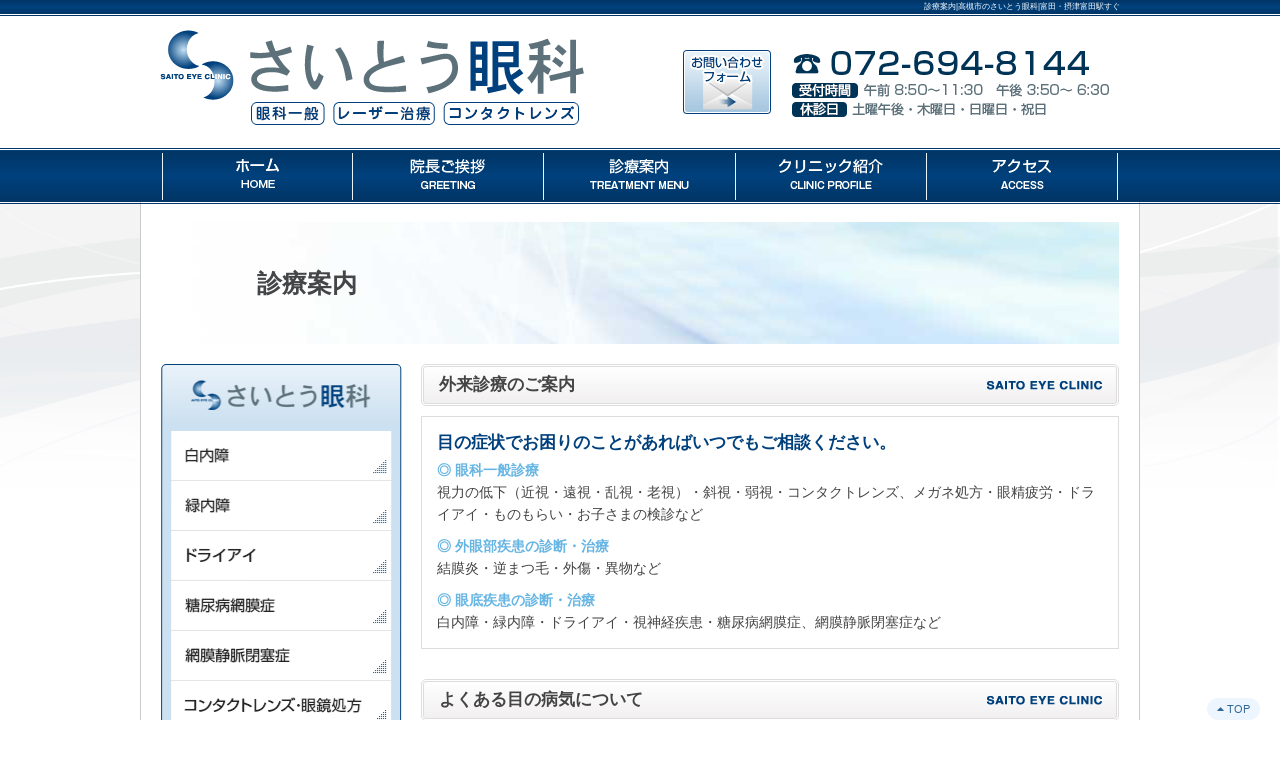

--- FILE ---
content_type: text/html; charset=UTF-8
request_url: https://saitoeyeclinic.jp/treatment.html
body_size: 16383
content:
<!DOCTYPE HTML>
<html lang="ja">
<head>

<!--meta-->
<meta charset="utf-8">
<meta name="viewport" content="width=device-width, initial-scale=1">
<meta name="format-detection" content="telephone=no">
<meta name="keywords" content="高槻市,さいとう眼科,富田駅,摂津富田,眼科,コンタクト,馬渕教室,白内障,緑内障,糖尿病網膜症,飛蚊症,ドライアイ,眼精疲労,疲れ目,レーザー治療,OCT,齋藤総一郎">
<meta name="description" content="高槻市のさいとう眼科の診療案内ページです。阪急富田駅徒歩1分、JR摂津富田駅徒歩3分の駅前の通いやすい眼科クリニックで一般診療をはじめ、白内障、緑内障、糖尿病網膜症、飛蚊症、ドライアイ、眼精疲労、睫毛乱生症（逆まつげ）等の診察と治療、またコンタクトレンズ処方、装用のトラブルに対しての診察と治療も行っています。親切丁寧な説明を行い、優しい診療を心がけています。">

<!-- page title -->
<title>診療案内|高槻市のさいとう眼科|摂津富田</title>

<!-- favicon -->
<link rel="icon" type="images/png" href="images/favicon.png">
<link rel="apple-touch-icon-precomposed" href="images/favicon.png">

<!-- stylesheet -->
<link href="https://use.fontawesome.com/releases/v5.5.0/css/all.css" rel="stylesheet">
<link rel="stylesheet" href="css/reset.css">
<link rel="stylesheet" href="css/style.css">

<!-- Google Analytics -->
<script async src="https://www.googletagmanager.com/gtag/js?id=G-KCJ7WQ7LKJ"></script>
<script>
window.dataLayer = window.dataLayer || [];
function gtag(){dataLayer.push(arguments);}
gtag('js', new Date());

gtag('config', 'G-KCJ7WQ7LKJ');
gtag('config', 'G-FSKJWPH3QY');
</script>
<!-- Google Tag Manager -->
<script>(function(w,d,s,l,i){w[l]=w[l]||[];w[l].push({'gtm.start':
new Date().getTime(),event:'gtm.js'});var f=d.getElementsByTagName(s)[0],
j=d.createElement(s),dl=l!='dataLayer'?'&l='+l:'';j.async=true;j.src=
'https://www.googletagmanager.com/gtm.js?id='+i+dl;f.parentNode.insertBefore(j,f);
})(window,document,'script','dataLayer','GTM-5GBMZFD8');</script>
<!-- End Google Tag Manager --></head>

<body id="lower">
    <!-- Google Tag Manager (noscript) -->
<noscript><iframe src="https://www.googletagmanager.com/ns.html?id=GTM-5GBMZFD8"
height="0" width="0" style="display:none;visibility:hidden"></iframe></noscript>
<!-- End Google Tag Manager (noscript) -->
<!-- ヘッダー -->
<header>
  <h1><span>診療案内|高槻市のさいとう眼科|富田・摂津富田駅すぐ</span></h1>
  <div class="wrapper">
	<figure><a href="index.html"><img src="images/common/h_logo.png" alt="さいとう眼科　眼科一般・レーザー治療・コンタクトレンズ"></a>	</figure>
	<div class="contact">
		<figure><a href="form.html"><img src="images/common/h_btn_contact.png" alt="お問い合わせフォーム"></a>
		</figure>
		<figure><a href="tel:0726948144"><img src="images/common/h_tel.png" alt="【電話】072-694-8144　【受付時間】午前8:50～11:30 午後3:50～6:30 【休診日】土曜午後・木曜日・日曜日・祝日"></a>
		</figure>
	</div>
</div></header>
<!-- ヘッダー -->

<nav>
        <ul>
        <li class="sp_none"><a href="index.html"><img src="images/common/g_index.png" alt="HOME"></a></li>
        <li><a href="greeting.html"><img src="images/common/g_greeting.png" alt="院長ご挨拶"></a></li>
        <li><a href="treatment.html"><img src="images/common/g_treatment.png" alt="診療案内"></a></li>
        <li><a href="clinic.html"><img src="images/common/g_clinic.png" alt="クリニック紹介"></a></li>
        <li><a href="access.html"><img src="images/common/g_access.png" alt="アクセス"></a></li>
      </ul></nav>
<div class="bg">
  <div class="wrapper">
    <h2>診療案内</h2>
    <div class=" flex_RLTB"> 
      <!-- メイン -->
      <main>
        <section>
          <h3>外来診療のご案内</h3>
          <div class="inner">
            <dl class="dl_def">
              <dt>目の症状でお困りのことがあればいつでもご相談ください。</dt>
              <dd><strong>◎ 眼科一般診療</strong>
                <p> 視力の低下（近視・遠視・乱視・老視）・斜視・弱視・コンタクトレンズ、メガネ処方・眼精疲労・ドライアイ・ものもらい・お子さまの検診など</p>
              </dd>
              <dd><strong>◎ 外眼部疾患の診断・治療</strong>
                <p> 結膜炎・逆まつ毛・外傷・異物など</p>
              </dd>
              <dd><strong>◎ 眼底疾患の診断・治療</strong>
                <p> 白内障・緑内障・ドライアイ・視神経疾患・糖尿病網膜症、網膜静脈閉塞症など</p>
              </dd>
            </dl>
          </div>
        </section>
        <section>
          <h3>よくある目の病気について</h3>
          <div class="inner">
            <dl class="dl_def dl_daia dl_disease">
              <dt>白内障</dt>
              <dd>
                <p>白内障は、目の中の水晶体が加齢とともに濁ってくるため光を遮り、ものがぼんやり曇りガラスのように見えにくくなる症状のことをいいます。</p>
                <p class="txt_link"><a href="cataract.html">⇒ 白内障の詳細はこちら</a></p>
              </dd>
              <dt>緑内障</dt>
              <dd>
                <p>緑内障とは、眼球の後ろにある視神経が傷んでしまう病気のことをいいます。 <br>
                  視神経の一部が欠損すると視野の一部が欠けて見えなくなる視野欠損や視野が狭くなる視野狭窄が起こります。緑内障は、自覚しづらい病気のため、40歳を超えたら定期的な検査を受けることをお勧めします。</p>
                <p class="txt_link"><a href="glaucoma.html">⇒ 緑内障の詳細はこちら</a></p>
              </dd>
              <dt>ドライアイ</dt>
              <dd>
                <p>ドライアイは、涙の量が少なかったり、成分が変化する事により、眼球の表面が乾燥し、傷や障害が生じる病気です。重症になると眼の表面に無数の傷がついている場合もあります。目が重い、めやにが出る、目が疲れるなど不快な症状がある場合は、一度ご相談ください。</p>
                <p class="txt_link"><a href="dryeye.html">⇒ ドライアイの詳細はこちら</a></p>
              </dd>
              <dt>糖尿病網膜症</dt>
              <dd>
                <p>糖尿病の合併症の一つで網膜の毛細血管が閉塞して血のめぐりが悪くなり、硝子体の出血や黄斑部の浮腫、さらに進行すると牽引性の網膜剥離を起し視力が低下します。 <br>
                  この病気は自覚症状に乏しく進行している場合には、網膜症に対してレーザー治療で病状の進行を抑制する治療が必要になります。</p>
                <p class="txt_link"><a href="diabetes.html">⇒ 糖尿病網膜症の詳細はこちら</a></p>
              </dd>
              <dt>網膜静脈閉塞症</dt>
              <dd>
                <p>網膜の静脈に血栓ができて血液が流れなくなる病気で主に浮腫や眼底出血が起こります。<br>
                  また高齢で高血圧の人がかかりやすいのも特徴です</p>
                <p class="txt_link"><a href="occlusion.html">⇒ 網膜静脈閉塞症の詳細はこちら</a></p>
              </dd>
            </dl>
          </div>
        </section>
      </main>
      <!-- メイン --> 
      
      <!-- サイド -->
      <aside>
                <dl>
          <dt><img src="images/common/s_logo.png" alt="さいとう眼科"></dt>
          <dd>
            <ul class="sp_none">
              <li><a href="cataract.html"><img src="images/common/s_cataract.png" alt="白内障"></a></li>
              <li><a href="glaucoma.html"><img src="images/common/s_glaucoma.png" alt="緑内障"></a></li>
              <li><a href="dryeye.html"><img src="images/common/s_dryeye.png" alt="ドライアイ"></a></li>
              <li><a href="diabetes.html"><img src="images/common/s_diabetes.png" alt="糖尿病網膜症"></a></li>
              <li><a href="occlusion.html"><img src="images/common/s_occlusion.png" alt="網膜静脈閉塞症"></a></li>
              <li><a href="lens.html"><img src="images/common/s_lens.png" alt="コンタクトレンズ・眼鏡処方"></a></li>
            </ul>
            <ul class="pc_none">
              <li><a href="cataract.html">白内障</a></li>
              <li><a href="glaucoma.html">緑内障</a></li>
              <li><a href="dryeye.html">ドライアイ</a></li>
              <li><a href="diabetes.html">糖尿病網膜症</a></li>
              <li><a href="occlusion.html">網膜静脈閉塞症</a></li>
              <li><a href="lens.html">コンタクトレンズ・眼鏡処方</a></li>
            </ul>
          </dd>
        </dl>
 <table class="caledit month0"><tr class="month"><th colspan="7">2026年1月</th></tr><tr class="week"><th>月</th><th>火</th><th>水</th><th>木</th><th>金</th><th>土</th><th>日</th></tr><tr class="day"><td class="notTheMonth 
Monday event outPatient" title="休診">29</td><td class="notTheMonth 
Tuesday event outPatient" title="休診">30</td><td class="notTheMonth 
Wednesday event outPatient" title="休診">31</td><td class="Thursday holiday outPatient" title="元日">1</td><td class="Friday event outPatient" title="休診">2</td><td class="Saturday event outPatient" title="休診">3</td><td class="Sunday outPatient" title="休診">4</td></tr><tr class="day"><td class="Monday open" title="通常診療">5</td><td class="Tuesday open" title="通常診療">6</td><td class="Wednesday open" title="通常診療">7</td><td class="Thursday outPatient" title="休診">8</td><td class="Friday open" title="通常診療">9</td><td class="Saturday event amOnly" title="午後休診">10</td><td class="Sunday outPatient" title="休診">11</td></tr><tr class="day"><td class="Monday event outPatient" title="休診">12</td><td class="Tuesday open" title="通常診療">13</td><td class="Wednesday open" title="通常診療">14</td><td class="Thursday outPatient" title="休診">15</td><td class="Friday open" title="通常診療">16</td><td class="Saturday event amOnly today" title="午後休診">17</td><td class="Sunday outPatient" title="休診">18</td></tr><tr class="day"><td class="Monday open" title="通常診療">19</td><td class="Tuesday open" title="通常診療">20</td><td class="Wednesday open" title="通常診療">21</td><td class="Thursday outPatient" title="休診">22</td><td class="Friday open" title="通常診療">23</td><td class="Saturday event amOnly" title="午後休診">24</td><td class="Sunday outPatient" title="休診">25</td></tr><tr class="day"><td class="Monday open" title="通常診療">26</td><td class="Tuesday open" title="通常診療">27</td><td class="Wednesday open" title="通常診療">28</td><td class="Thursday outPatient" title="休診">29</td><td class="Friday open" title="通常診療">30</td><td class="Saturday event amOnly" title="午後休診">31</td><td class="notTheMonth 
Sunday outPatient" title="休診">1</td></tr></table><style>
table.caledit {
	width:232px;
	margin:0 0 10px;
}
table.caledit th {
	text-align:center;
	border:#00417d solid 1px;
	background:#00417d;
	color:#FFFFFF;
	padding:3px;
}

table.caledit td {
	border:#00417d solid 1px;
	text-align:center;
	padding:2px;
	height:30px;
	vertical-align:middle;
	cursor:default;
}
table.caledit tr.week th {
	font-size:12px;
	background: #FFF;
	color: #000;
	font-weight: normal;
}
table.caledit .day td .shortTitle {
	font-size:10px;
	text-align:center;
	color:#999999;
}
table.caledit .day td:hover .shortTitle {
	color:#333333;
}
table.caledit td.today {
  font-weight:bold;
}
table.caledit td.outPatient {
	background:#CCCBCC;
}
table.caledit td.amOnly {
	background:#CCFFFF;
}
table.caledit td.pmOnly {
	background:#B4D7F7;
}
table.caledit td.extraOutPatient {
	background:#FFFFCC;
}
table.caledit td.notTheMonth {
	background:#FFF;
	color: #FFF;

}

table.caleditWeek div.date {
  font-weight:normal;
  font-size:10px;
}</style>
 <table class="caledit month1"><tr class="month"><th colspan="7">2026年2月</th></tr><tr class="week"><th>月</th><th>火</th><th>水</th><th>木</th><th>金</th><th>土</th><th>日</th></tr><tr class="day"><td class="notTheMonth 
Monday open" title="通常診療">26</td><td class="notTheMonth 
Tuesday open" title="通常診療">27</td><td class="notTheMonth 
Wednesday open" title="通常診療">28</td><td class="notTheMonth 
Thursday outPatient" title="休診">29</td><td class="notTheMonth 
Friday open" title="通常診療">30</td><td class="notTheMonth 
Saturday event amOnly" title="午後休診">31</td><td class="Sunday outPatient" title="休診">1</td></tr><tr class="day"><td class="Monday open" title="通常診療">2</td><td class="Tuesday open" title="通常診療">3</td><td class="Wednesday open" title="通常診療">4</td><td class="Thursday outPatient" title="休診">5</td><td class="Friday open" title="通常診療">6</td><td class="Saturday event amOnly" title="午後休診">7</td><td class="Sunday outPatient" title="休診">8</td></tr><tr class="day"><td class="Monday open" title="通常診療">9</td><td class="Tuesday open" title="通常診療">10</td><td class="Wednesday event outPatient" title="休診">11</td><td class="Thursday outPatient" title="休診">12</td><td class="Friday open" title="通常診療">13</td><td class="Saturday event amOnly" title="午後休診">14</td><td class="Sunday outPatient" title="休診">15</td></tr><tr class="day"><td class="Monday open" title="通常診療">16</td><td class="Tuesday open" title="通常診療">17</td><td class="Wednesday open" title="通常診療">18</td><td class="Thursday outPatient" title="休診">19</td><td class="Friday open" title="通常診療">20</td><td class="Saturday event amOnly" title="午後休診">21</td><td class="Sunday outPatient" title="休診">22</td></tr><tr class="day"><td class="Monday event outPatient" title="休診">23</td><td class="Tuesday open" title="通常診療">24</td><td class="Wednesday open" title="通常診療">25</td><td class="Thursday outPatient" title="休診">26</td><td class="Friday open" title="通常診療">27</td><td class="Saturday event amOnly" title="午後休診">28</td><td class="notTheMonth 
Sunday outPatient" title="休診">1</td></tr></table><style>
</style>
               <ul class="calendar_c">
                  <li class="holiday">…休診日</li>
                  <li class="pmOnly">…午後休診日</li>
                </ul>			   



        <p class="align_center"><a href="http://www.kanja.jp/020083.html" target="_blank"><img src="images/common/s_kanja.png" alt="患者の気持ち"></a></p>      </aside>
      <!-- サイド --> 
    </div>
  </div>
</div>
<!-- フッター -->
<footer>
    <div class="wrapper sp_none">
    <ul>
      <li><a href="index.html">高槻市のさいとう眼科 HOME</a></li>
      <li><a href="greeting.html">院長ご挨拶</a></li>
      <li><a href="treatment.html">診療案内</a></li>
      <li><a href="clinic.html">クリニック紹介</a></li>
      <li><a href="access.html">アクセス</a></li>
    </ul>
    <ul>
      <li><a href="cataract.html">白内障</a></li>
      <li><a href="glaucoma.html">緑内障</a></li>
      <li><a href="dryeye.html">ドライアイ</a></li>
      <li><a href="diabetes.html">糖尿病網膜症</a></li>
      <li><a href="occlusion.html">網膜静脈閉塞症</a></li>
      <li><a href="lens.html">コンタクトレンズ・眼鏡処方</a></li>
    </ul>
  </div>
  <p id="pageTop" ><a href="#">TOP</a></p>
  <address>
  Copyright&copy; <a href="index.html">さいとう眼科</a> All rights Reserved.
  </address></footer>
<!-- フッター --> 

<!-- javascript --> 
<script src="https://ajax.googleapis.com/ajax/libs/jquery/3.3.1/jquery.min.js"></script> 
<script src="js/default.js"></script>
</body>
</html>


--- FILE ---
content_type: text/css
request_url: https://saitoeyeclinic.jp/css/style.css
body_size: 23253
content:
@charset "utf-8";
/* =======================================================================
	Style
======================================================================= */
/* Font
-------------------------------
@font-face {
    font-family: "LogoTypeGothic";
    src: url("../font/07LogoTypeGothic7.eot?") format('eot'), url("../font/07LogoTypeGothic7.woff") format('woff');
}
.LogoType {
    font-family: "LogoTypeGothic", "Noto Sans Japanese", "メイリオ", "Meiryo", Osaka, 'ＭＳ Ｐゴシック', 'MS PGothic', sans-serif;
}*/
html {
    font-size: 62.5%; /* ベースを10pxに */
    width: 100%;
}
body {
    font-family: "ヒラギノ角ゴ Pro", "Hiragino Kaku Gothic Pro", "メイリオ", "Meiryo", Osaka, 'ＭＳ Ｐゴシック', 'MS PGothic', sans-serif;
    -webkit-font-smoothing: antialiased;
    -moz-osx-font-smoothing: grayscale;
    color: #444;
    font-size: 1.4rem;/*14px*/
    line-height: 1.6em;
    border-top: 5px solid #00417D;
}
h1 {
    display: none;
}
#lower h2 {
    font-family: "LogoTypeGothic", "メイリオ", "Meiryo", Osaka, 'ＭＳ Ｐゴシック', 'MS PGothic', sans-serif;
    font-size: 2rem;
    margin: 0;
    padding: 1.5rem 0.5rem;
    text-align: center;
    background: url("../images/common/h2.jpg") bottom center no-repeat;
    background-size: cover;
    color: #444547;
    width: 100%;
}
#lower h3 {
    border: double 3px #ddd;
    border-radius: 0.5rem;
    padding: 0.7rem;
    background: rgb(254,253,253);
    background: -moz-linear-gradient(top, rgba(254,253,253,1) 1%, rgba(242,240,240,1) 100%);
    background: -webkit-linear-gradient(top, rgba(254,253,253,1) 1%, rgba(242,240,240,1) 100%);
    background: linear-gradient(to bottom, rgba(254,253,253,1) 1%, rgba(242,240,240,1) 100%);
filter: progid:DXImageTransform.Microsoft.gradient( startColorstr='#fefdfd', endColorstr='#f2f0f0', GradientType=0 );
    font-size: 110%;
    margin-bottom: 1rem;
}
#lower h4 {
	    font-weight: bold;
    color: #00417D;
    font-size: 120%;
    margin-bottom: 0.5rem;
}
main {
    font-size: 100%;
}
/* ==== link ==== */
a {
    text-decoration: none;
}
a:link {
    color: #43A236;
}
a:visited {
    color: #43A236;
}
a:hover {
    opacity: 0.7;/*	color:#f9a2b7;　*/
}
a i {
    width: 1.8em!important;
}
/* モジュール */

.flex_LRTB, .flex_RLTB {
    flex-direction: column;
    -webkit-flex-direction: column;
}
/* 画像のフロート SP時は解除 */
.float-l, .float-r {
    float: none;
    margin: auto;
    width: 100%;
    text-align: center;
    margin-bottom: 1rem;
}
.sp_none, .sp_none_in {
    display: none;
}
.flip-horizontal {
    transform: scale(-1, 1);
}
main p {
    margin-bottom: 1em;
}
.align_center {
    text-align: center
}
.align_left {
    text-aling: left!important;
}
.align_right {
    text-align: right;
}
.clear {
    clear: both;
    display: block;
}
.clearfix::after {
    content: "";
    display: table;
    clear: both;
}
/* ボタン */
.btn_s {
    padding: 0.2rem 3rem;
    text-align: center;
    display: inline-block;
}
.btn {
    padding: 0.5rem 1rem;
    text-align: center;
    display: inline-block;
}
a.btn_gmap {
    background-color: #007d7b;
    color: #fff;
    border-radius: 3rem;
    font-size: 0.9em;
}
a.btn_gmap:visited, a.btn_gmap:link {
    background-color: #007d7b;
    color: #fff;
}
a.btn_gmap::before {
    font-family: "Font Awesome 5 Free";
    content: "\f3c5";
    padding-right: 4px;
    font-weight: bold;
    color: #fff;
}
a.btn_def {
    background-color: #238A86;
    color: #fff;
    border-radius: 0.5rem;
}
a.btn_def::before {
    font-family: "Font Awesome 5 Free";
    content: "\f054";
    padding-right: 4px;
    font-weight: bold;
    color: #fff;/*アイコンの色*/
}
/* リストマーク */
ul {
    margin: 0 0 1rem;
    list-style: none;
}
ol {
    margin: 0 0 1rem 1.5rem;
}
ul.list_kome li {
    text-indent: -1em;
    padding-left: 1em;
    margin-bottom: 0.5rem;
}
ul.list_kome li:before {
    content: '※';
    left: -1.5em;
    width: 1em;
    margin-top: -.8em;
}
ul.list_def li {
    padding-left: 1.3em;
}
ul.list_def li::before {
    display: inline-block;
    content: '●';
    margin-left: -1.3em;
    margin-right: 0.3em;
    color: #F9C56B;
}
ul.list_sim > li {
    list-style: disc!important;
    margin-left: 2rem;
}
li ul {
    margin-left: 1.5rem;
}
ul.list_in li {
    display: inline-block;
    margin-right: 2rem!important;
}
ul.list_dot li {
    border-bottom: 1px dotted #9ACE6B;
    padding: 0.2rem 0;
}
/* 定義リスト */
dl.dl_def {
    margin-bottom: 2rem;
}
dl.dl_def dt {
    font-weight: bold;
    color: #00417D;
    font-size: 120%;
    margin-bottom: 0.5rem;
}
dl.dl_daia dt::before {
    content: '◆ '
}
dl.dl_def dd {
    margin-bottom: 1rem;
}
dl.dl_def dd:last-child p:last-child, dl.dl_def dd:last-child {
    margin-bottom: 0;
}
dl.dl_def dd + dt {
    margin-top: 2rem;
}
dl.dl_def dd strong {
    color: #66B5E3;
}
dl.dl_tbl {
    border: #eee solid 1px;
}
dl.dl_tbl dt {
    font-weight: bold;
    background: #eee;
    padding: 0.3rem;
    text-align: center;
}
dl.dl_tbl dd {
    padding: 1rem;
    margin: 0;
}
dl.dl_tbl dd *:last-child {
    margin-bottom: 0;
}
dl.dl_disease dd {
    margin-bottom: 2rem;
    border-bottom: 1px dotted #666;
}
dl.dl_disease dd:last-child {
    border-bottom: none;
}
/* テキストの装飾 */
.underline {
    background: linear-gradient(transparent 70%, yellow 70%);
}
.bold {
    font-weight: bold;
}
/* 囲み枠 */
.box {
    background: #F9F9F1;
    padding: 0.5em 0.5em;
}
.box *:last-child {
    margin-bottom: 0!important;
}
/* ==== 全体の横幅設定 ==== */

.wrapper {
    width: 100%;
    margin: 0 auto;
}
.inner {
    padding: 0 2%;
}
/* ==== header情報部全体 ==== */
header {
    text-align: center;
    width: 100%;
    margin: 0 auto;
    padding: 0;
}
header .wrapper {
    padding: 1rem;
}
header .contact {
    display: flex;
    justify-content: center;
    margin-top: 1rem;
}
header .contact figure {
    margin: 0 1rem;
}
/* ==== グローバルナビ全体設定 ==== */
nav {
    width: 100%;
    margin: 0;
    padding: 0;
}
nav ul {
    text-align: center;
    margin: 0 auto;
    display: flex;
    flex-wrap: wrap;
    width: 100%;
    border-top: 1px solid #ddd;
	
}
nav li {
    width: 50%;
    text-align: center;
    border-bottom: 1px solid #ddd;
    font-weight: bolder;
    background: rgb(2,54,102);
    background: -moz-linear-gradient(top, rgba(2,54,102,1) 0%, rgba(0,65,125,1) 50%, rgba(2,54,102,1) 100%);
    background: -webkit-linear-gradient(top, rgba(2,54,102,1) 0%, rgba(0,65,125,1) 50%, rgba(2,54,102,1) 100%);
    background: linear-gradient(to bottom, rgba(2,54,102,1) 0%, rgba(0,65,125,1) 50%, rgba(2,54,102,1) 100%);
filter: progid:DXImageTransform.Microsoft.gradient( startColorstr='#023666', endColorstr='#023666', GradientType=0 );
}
nav li:nth-child(even) {
    border-right: 1px solid #ddd;
}
nav li img {
}
nav li a {
    display: block;
    width: 100%;
    color: #333;
    padding: 0.5rem 1rem 0.1rem;
}
nav li a:hover, nav li a:visited, nav li a:link {
    color: #666;
}
img {
    max-width: 100%;
    width: auto;
}
/* ==== メインエリア ====*/
main {
    padding-top: 1rem;
    width: 95%;
    margin: 0 auto;
}
/* ==== サイドナビ ====  */
aside {
    width: 95%;
    margin: 3rem auto 1rem;
    font-family: "ヒラギノ角ゴ Pro", "Hiragino Kaku Gothic Pro", "メイリオ", "Meiryo", Osaka, 'ＭＳ Ｐゴシック', 'MS PGothic', sans-serif;
    transform: rotate(.03deg);
    font-style: normal;
}
aside dl {
    margin-bottom: 2rem;
    border: 1px solid #00417D;
    border-radius: 0.5rem;
    padding: 0;
    text-align: center;
    background: rgb(234,243,250);
    background: -moz-linear-gradient(top, rgba(234,243,250,1) 0%, rgba(203,224,240,1) 16%);
    background: -webkit-linear-gradient(top, rgba(234,243,250,1) 0%, rgba(203,224,240,1) 16%);
    background: linear-gradient(to bottom, rgba(234,243,250,1) 0%, rgba(203,224,240,1) 16%);
filter: progid:DXImageTransform.Microsoft.gradient( startColorstr='#eaf3fa', endColorstr='#cbe0f0', GradientType=0 );
}
aside dt {
    padding: 1rem 1rem 0;
}
aside dd {
    margin-bottom: 0;
    padding: 0;
}
aside dd .sp_none {
    margin-bottom: 1.5rem;
}
aside dd .sp_none li {
    margin: 0;
    padding: 0;
    max-height: 50px;
}
aside dd .sp_none li a {
    margin: 0;
    padding: 0;
    display: block;
    max-height: 50px;
}
aside dd .pc_none {
    display: flex;
    text-align: left;
    flex-wrap: wrap;
    margin: 0.5rem 2rem;
}
aside dd .pc_none li {
    margin: 0.5rem 2rem 0 0;
}
aside dd .pc_none li a {
    color: #222!important;
}
aside dd .pc_none li a:before {
    font-family: "Font Awesome 5 Free";
    content: "\f0da";
    padding-right: 3px;
    font-weight: bold;
    color: #00417D!important;
}
aside p:last-child {
    margin-top: 2rem;
}
/* ==== フッター ==== */
footer {
    background: #00417D;
    color: #fff;
    text-align: center;
    padding: 0;
}
footer ul li {
    display: inline-block;
}
footer ul li::after {
    content: ' ｜ '
}
footer ul li:last-child::after {
    display: none;
}
footer a {
    color: #fff!important;
}
/* ==== 著作権表記エリア ==== */
address {
    text-align: center;
    font-size: 0.9em;
    color: #fff;
    font-style: normal;
    margin-top: 3rem;
}
/* ==== ページトップ ==== */
#pageTop {
    display: block;
    position: fixed;
    z-index: 9999;
    bottom: 0;
    right: 20px;
    transition: .5s;
    opacity: 0.8;
}
#pageTop a {
    display: block;
    color: #00417D!important;
    text-align: center;
    text-decoration: none;
    background-color: #E9F5FE;
    border-radius: 80px;
    font-size: 0.8em;
    line-height: 1.1em;
    padding: 0.5rem 1rem;
}
#pageTop a:before {
    font-family: "Font Awesome 5 Free";
    content: "\f0d8\00a0";
    font-weight: bold;
}
/* 診療時間 */
.timetable {
    width: 98%;
    margin: 0 auto;
    text-align: center;
    font-size: 110%;
}
.timetable th {
    padding: 0.5rem;
    border: 1px solid #CCC;
    background-color: #00417D;
    color: #fff;
    font-weight: normal;
    vertical-align: middle;
}
.timetable td {
    padding: 0.5rem;
    border: 1px solid #CCC;
    vertical-align: middle;
}
.timetable .time {
    width: 10em;
    text-align: right;
    padding: 0.5rem 1em 0.5rem 0;
}
.overview dl {
    margin-bottom: 2rem;
}
.overview dt {
    font-size: 120%;
    font-weight: bold;
}
.overview dd {
    margin-top: 0.5rem;
}
.overview dd a {
    color: #00417D;
    font-size: 110%;
}
.overview dd span {
    color: #FF6600;
}
.overview figure img {
    border: 1px solid #999;
}
/* Google Map */ 
.gmap {
    width: 100%;
}
.gmap iframe {
    width: 100%;
    height: 300px;
    margin: 1rem 0;
}
/* クリニック紹介 */
	
ul.clinic_li li {
    margin-bottom: 2rem;
}
ul.machine_li li {
    margin-bottom: 2rem;
}
ul.machine_li dt {
    font-weight: bold;
    color: #00417D;
    font-size: 110%;
}
ul.machine_li dt::before {
    content: '◆ '
}
ul.machine_li figure {
    text-align: center;
}
.dr_name span {
    font-size: 90%;
}
.dr_name strong {
    font-weight: normal;
    font-size: 130%;
}
main section + section {
    margin-top: 2rem;
}
main section .inner *:last-child {
    margin-bottom: 0
}
/* メールフォーム */
#mailform .mailform {
    width: 98%;
    margin: auto;
}
#mailform .mailform th, #mailform .mailform td {
    display: block;
    text-align: left;
    border: 1px solid #fff;
    width: 100%;
}
#mailform .mailform th {
    background: #D5E3F1;
    padding: 0.3rem;
}
#mailform #mfp_buttons #button_mfp_reset, #mailform #mfp_buttons #button_mfp_goconfirm {
    background-image: none!important;
    width: 100%;
    height: auto;
    padding: 0.5rem;
    background: #00417D;
    border-radius: 0.5rem;
    font-weight: bold;
    color: #fff;
}
#mailform #mfp_buttons ul {
    display: flex;
    justify-content: space-around;
    width: 100%;
    margin: 2rem 0;
}
div#mfp_buttons ul li {
    width: 45%!important;
    text-align: center;
    float: none;
    height: auto!important;
}
#mailform #privacy {
    margin: 2rem auto;
    width: 98%;
}
#mailform #privacy h4 {
    background: #18417D;
    color: #fff;
    font-weight: bold;
    font-size: 110%;
    padding: 0.5rem;
    text-align: center;
}
#mailform #privacy .inner {
    height: 20rem;
    overflow-y: scroll;
    border: 1px solid #949494;
    padding: 1rem;
}
#mailform #privacy dt {
    color: #18417D;
    font-weight: bold;
    border-bottom: 1px solid #DDDDDD;
    margin-bottom: 0.5rem;
}
#mailform #privacy dd {
    margin-bottom: 2rem;
}
table.infield {
    width: auto!important;
    font-size: 90%;
}
table.infield tr th, table.infield tr td p {
    font-size: 90%;
}
table.infield tr th {
    width: 25%;
}
/* フォーム SP時のみ*/
@media only screen and (max-width: 480px) {
div#confirmBody {
    background-color: #666;
    padding: 15px;
    margin: 0px auto;
    border-radius: 5px;
    box-shadow: 0px 0px 10px #000;
    width: 640px;
    max-width: 90%!important;
    left: 5%!important;
}
ul.confirm_layer, ul.confirm_layer li {
    width: 100%;
}
li.confirm_top, li.confirm_middle, li.confirm_bottom {
    background-image: none;
}
li.confirm_middle {
    background: #fff;
}
	
div#confirmBody input {
	width:45%;
}
	div#confirmBody div.mfp_title {
		width:100%;
		height:auto;
	}
	div#confirmBody div.mfp_title img {
		max-width:294px;
		width:100%;
		height:auto;
	}
}
#thanks dl dt {
    font-size: 120%;
    font-weight: bold;
    margin-bottom: 0.5rem;
}
#thanks dl dd:last-child {
    color: #00417D;
    font-size: 110%;
    margin-top: 0.5rem;
}



/* -----------------------------------------------------------------------------------------------------------------------------------
	PC
----------------------------------------------------------------------------------------------------------------------------------- */
@media print, screen and (min-width: 46.875em) {
/* ==== モジュールあれこれ ====*/
/* PCで左→右に配置／SPで上→下に配置 */
.flex_LRTB {
    display: flex;
    display: -webkit-flex;
    flex-direction: row;
    -webkit-flex-direction: row;
}
/* PCで右→左に配置／SPで上→下に配置 */
.flex_RLTB {
    display: flex;
    display: -webkit-flex;
    flex-direction: row-reverse;
    -webkit-flex-direction: row-reverse;
}
.half {
    justify-content : space-between;
    flex-wrap: wrap;
}
.half > * {
    width: 48%;
    margin-bottom: 1.5rem;
}
.flex1 {
    -webkit-flex-grow: 1;
    flex-grow: 1;
}
/* 画像のフロート SP時は解除 */
.float-r {
    float: right;
    width: auto;
    margin-left: 2rem;
    margin-bottom: 1.5rem;
}
.float-l {
    float: left;
    width: auto;
    margin-right: 2rem;
    margin-bottom: 1.5rem;
}
.sp_none_in {
    display: inline;
}
.pc_none {
    display: none;
}
.sp_none {
    display: block;
}
.split_wrap {
    display: flex;
    justify-content: space-between;
}
a[href^="tel:"] {
    pointer-events: none;
    color: #333
}
body {
    border: none;
}
div.bg {
    background: url("../images/common/bg.png") no-repeat left top;
    background-size: contain;
    margin: 0;
    padding: 0;
}
div.bg >div.wrapper {
    background: #fff;
    border-left: 1px solid #CCC;
    border-right: 1px solid #CCC;
    padding: 2rem;
}
/* ==== メインエリア ====*/
main {
    padding: 2rem 0 5rem 1rem;
    max-width: 85rem;
    width: 73%;
}
#lower h2 {
    font-family: "LogoTypeGothic", "メイリオ", "Meiryo", Osaka, 'ＭＳ Ｐゴシック', 'MS PGothic', sans-serif;
    font-size: 2.5rem;
    margin: 0;
    padding: 5rem 0.5rem 5rem 10%;
    text-align: left;
    background: url("../images/common/h2.jpg") bottom center no-repeat;
    background-size: cover;
    color: #444547;
    width: auto;
}
#lower h3 {
    font-size: 120%;
    padding: 0.7rem 1.5rem;
    /* IE */ 
    background: url("../images/common/h3.png"), -ms-linear-gradient(top, #FFF, #F2F0F0);
    /* Mozilla */ 
    background: url("../images/common/h3.png"), -moz-linear-gradient(top, #FFF, #F2F0F0);
    /* Opera */ 
    background: url("../images/common/h3.png"), -o-linear-gradient(top, #FFF, #F2F0F0);
    /* Webkit */ 
    background: url("../images/common/h3.png"), -webkit-linear-gradient(top, #FFF, #F2F0F0);
    /* W3C */ 
    background: url("../images/common/h3.png"), linear-gradient(top, #FFF, #F2F0F0);
    background-repeat: no-repeat;
    background-position: right center;
}
main section + section {
    margin-top: 3rem;
}
/* ==== 全体の横幅設定 ==== */
.inner {
    margin: 0 auto;
    padding: 1.5rem;
    border : 1px solid #ddd;
}
.inner > *:last-child {
    margin-bottom: 0;
}
.wrapper {
    width: 98%;
    max-width: 1000px;
    margin: 0 auto;
}
/* ==== ヘッダー ==== */
h1 {
    display: block;
    background: rgb(2,54,102);
    background: -moz-linear-gradient(top, rgba(2,54,102,1) 0%, rgba(0,65,125,1) 50%, rgba(2,54,102,1) 100%);
    background: -webkit-linear-gradient(top, rgba(2,54,102,1) 0%, rgba(0,65,125,1) 50%, rgba(2,54,102,1) 100%);
    background: linear-gradient(to bottom, rgba(2,54,102,1) 0%, rgba(0,65,125,1) 50%, rgba(2,54,102,1) 100%);
filter: progid:DXImageTransform.Microsoft.gradient( startColorstr='#023666', endColorstr='#023666', GradientType=0 );
    padding: 0.3rem;
    color: #fff;
    font-size: 0.8rem;
    font-weight: normal;
    line-height: 1em;
    text-align: right;
    position: relative;
}
h1 span {
    display: block;
    width: 98%;
    max-width: 960px;
    margin: 0 auto;
}
h1::after {
    content: "";
    position: absolute;
    left: 0;
    bottom: -2px;
    width: 100%;
    height: 1px;
    background: rgb(2,54,102);
}
header {
    border-bottom: 1px solid #00417D;
    margin-bottom: 0;
    position: relative;
}
header::after {
    content: "";
    position: absolute;
    left: 0;
    bottom: 1px;
    width: 100%;
    height: 1px;
    background: rgb(2,54,102);
}
header .wrapper {
    display: flex;
    justify-content: space-between;
    align-items: center;
    padding: 1.5rem 2rem 1.5rem;
}
header figcaption {
    display: block;
    color: #fff;
    text-align: center;
    padding: 0.3rem;
    width: 100%;
    background: #009286;
    margin-bottom: 0.5rem;
}
/* ==== グローバルナビ全体設定 ==== */

nav {
    background: rgb(2,54,102);
    background: -moz-linear-gradient(top, rgba(2,54,102,1) 0%, rgba(0,65,125,1) 50%, rgba(2,54,102,1) 100%);
    background: -webkit-linear-gradient(top, rgba(2,54,102,1) 0%, rgba(0,65,125,1) 50%, rgba(2,54,102,1) 100%);
    background: linear-gradient(to bottom, rgba(2,54,102,1) 0%, rgba(0,65,125,1) 50%, rgba(2,54,102,1) 100%);
filter: progid:DXImageTransform.Microsoft.gradient( startColorstr='#023666', endColorstr='#023666', GradientType=0 );
    margin-bottom: 0;
    position: relative;
}
nav::after {
    content: "";
    position: absolute;
    left: 0;
    bottom: -2px;
    width: 100%;
    height: 1px;
    background: rgb(2,54,102);
}
nav ul {
    width: 97%;
    max-width: 960px;
    margin: 0 auto;
    border: none;
    padding: 0.2rem;
}
nav li {
    width: calc( 100% / 5 );
    padding: 0!important;
    border-right: 1px solid #eaf4fc!important;
    border-bottom: none;
    font-size: 1.15em;
}
	

_:-ms-lang(x)::-ms-backdrop, nav li { /* IE ハック */
    width: calc( 99% / 5 );
}

nav li:first-child {
    border-left: 1px solid #eaf4fc;
}
nav li a {
    padding: 0.5rem 0;
}
nav li a:hover {
    background: rgba(0, 146, 134,0.1);
}
nav li img {
    width: auto;
}
/* ==== サイドナビ ==== */
aside {
    width: 25rem;
    padding: 2rem 1rem 10rem 0;
    margin: 0;
}
aside dt {
    padding: 1.5rem 0;
}
aside dd .pc_none {
    display: none;
}
/* ==== フッター ==== */	
footer {
    padding: 3rem 0;
}
/* ==== フッターナビ ==== */	
	
#fnavi {
    padding: 2rem 0 0;
    background: #98774C;
}
#fnavi figcaption {
    background: #fff;
    color: #98774C;
    text-align: center;
    margin-bottom: 1rem;
}
#fnavi p {
    color: #fff;
    margin: 1em 0;
}
#fnavi .sp_none {
    display: flex;
    align-items: flex-start;
    justify-content: space-between;
    padding: 1rem 0;
}
#fnavi ul {
    margin-left: 2rem;
    font-size: 0.9em;
}
#fnavi > .wrapper > ul > li {
    padding-right: 1rem;
}
#fnavi > .wrapper > ul > li > a:before {
    font-family: "Font Awesome 5 Free";
    content: "\f35a";
    padding-right: 3px;
}
#fnavi ul li a {
    color: #fff!important;
}
#fnavi ul ul {
    border-top: 1px solid #fff;
    margin-left: 0;
}
#fnavi ul ul li {
    margin-left: 1.5rem;
}
#fnavi .wrapper ul li li a:before {
    font-family: "Font Awesome 5 Free";
    content: "\f0da";
    padding-right: 3px;
    font-weight: bold;
}
#fnavi li.price {
    margin-top: 2rem;
}
/* クリニック紹介 */
	
ul.clinic_li {
    display: flex;
    flex-wrap: wrap;
    justify-content: space-around;
    margin-bottom: 0;
}
ul.clinic_li li {
    width: 32%;
    margin-bottom: 2rem;
}
ul.clinic_li li:nth-child(n + 4) {
    margin-bottom: 0;
}
ul.machine_li li {
    display: flex;
    justify-content: space-around;
    padding-bottom: 1.5rem;
    margin-bottom: 1.5rem;
    border-bottom: dotted 1px #ddd;
}
ul.machine_li li:last-child {
    border-bottom: none;
    padding-bottom: 0;
    margin-bottom: 0;
}
ul.machine_li li figure {
    width: 41%;
}
ul.machine_li li dl {
    width: 58%;
    padding-left: 1.5rem;
}
/* メールフォーム */

#mailform .mailform th, #mailform .mailform td {
    display: table-cell;
    vertical-align: middle;
}
#mailform .mailform th {
    width: 15em;
    padding: 0.5rem 0.5rem 0.5rem 1rem;
    font-weight: normal;
	text-align:right;
}
#mailform .mailform td {
    width: calc( 100% - 11em );
    padding: 1rem 0.3rem 1.5rem 1.5rem;
}
#mailform .mailform td p {
    margin: 0.3rem;
}
#mailform .mailform td input[type="text"], #mailform .mailform td input[type="email"] {
    width: 70%;
    min-width: 20em!important;
    margin-bottom: 0;
}
#mailform .mailform td input.w30 {
    width: 3rem!important;
    min-width: 10em!important;
}
#mailform .mailform #textfield3 {
    min-width: 4em!important;
}
#mailform div.align_center button {
    margin: 1.5rem 1rem;
    padding: 0.5rem 1rem;
}
table.infield {
    width: 90%!important;
}
table.infield tr th, table.infield tr td p {
    font-size: 100%;
}
table.infield tr th {
    width: 25%;
}
div#confirmBody input {
    width: 16rem;
}
}

/* -----------------------------------------------------------------------------------------------------------------------------------
	Tablet 73.063=1169px  60em=960px
----------------------------------------------------------------------------------------------------------------------------------- */

@media screen and (min-width: 46.875em) and (max-width: 73.063em) {
}

.caledit_c li::before{
  display: inline-block;
  content: '';
  width: 1rem;
  height: 1rem;
  border: 1px solid #ccc;
  margin-left: 0.4rem;
  box-sizing: inherit;
	
}


ul.calendar_c li::before {
  display: inline-block;
  content: '';
  width: 1rem;
  height: 1rem;
  border: 1px solid #ccc;
  margin-left: 0.4rem;
  box-sizing: inherit;
}
ul.calendar_c li.holiday::before {
    background: #CCCBCC;
}
ul.calendar_c li.pmOnly::before {
    background: #B4D7F7;
}

--- FILE ---
content_type: application/javascript
request_url: https://saitoeyeclinic.jp/js/default.js
body_size: 2883
content:
// Image ON/OFF
$(function(){
	$('a img').hover(function(){
		$(this).attr('src', $(this).attr('src').replace('_off', '_on'));
		}, function(){
             if (!$(this).hasClass('currentPage')) {
             $(this).attr('src', $(this).attr('src').replace('_on', '_off'));
        }
   });
   $('a img').click(function(){
	   $(this).attr('src', $(this).attr('src').replace('_on', '_off'));
	   });
});


// GoToTop
$(function(){
  var pageTop1 = $("#pageTop");
  
  pageTop1.click(function () {
    $('body, html').animate({ scrollTop: 0 }, 500);
    return false;
  });
  
  $(window).scroll(function () {
    if($(this).scrollTop() >= 200) {
      pageTop1.css( "bottom", "0" );
    } else {
      pageTop1.css( "bottom", "-100px" );
    }
  });
  
});





//PC or SP
var ua = navigator.userAgent;
if ( ua.indexOf('iPhone') > 0 || ua.indexOf('iPod') > 0 || (ua.indexOf('Android') > 0 && ua.indexOf('Mobile') > 0)) {
    
		// スマホ時の画面幅
		$('head').prepend('<meta name="viewport" content="width=device-width, initial-scale=1, maximum-scale=1, user-scalable=0" />');
	
		// Phone link at mobile only 画像版
        $('.tel-link img').each(function(){
            var alt = $(this).attr('alt');
            $(this).wrap($('<a>').attr('href', 'tel:' + alt.replace(/-/g, '')));
        });
				
		// Phone link at mobile only テキスト版
        $('.tel-linkt').each(function(){
            var str = $(this).text();
            $(this).html($('<a>').attr('href', 'tel:' + str.replace(/-/g, '')).append(str + '</a>'));
        });
		
		
}else{
		// PC・タブレット時の画面幅
		$('head').prepend('<meta name="viewport" content="width=1170" />');
}



//img switcher
$(function(){
    var $setElem = $('body img'),
    pcName = '_pc',
    spName = '_sp',
    replaceWidth = 750;

    $setElem.each(function(){
        var $this = $(this);
        function imgSize(){
            if(window.innerWidth > replaceWidth) {
                $this.attr('src',$this.attr('src').replace(spName,pcName)).css({visibility:'visible'});
            } else {
                $this.attr('src',$this.attr('src').replace(pcName,spName)).css({visibility:'visible'});
            }
        }
        $(window).resize(function(){imgSize();});
        imgSize();
    });
	
	
  	

  
  
});





/**
//ヘッダの高さ分リンク位置をずらす。（ページ内のみ）
$(function () {
    var headerHight = 70; //ヘッダの高さ
    var w = $(window).width();
    var x = 767;
    if (w > x) { headerHight = 0; }

		$('a[href^=#]').click(function(){
        var href= $(this).attr("href");
        var target = $(href == "#" || href == "" ? 'html' : href);
        var position = target.offset().top-headerHight; //ヘッダの高さ分位置をずらす
        $("html, body").animate({scrollTop:position}, 550, "swing");
        return false;
    });
		
});
**/